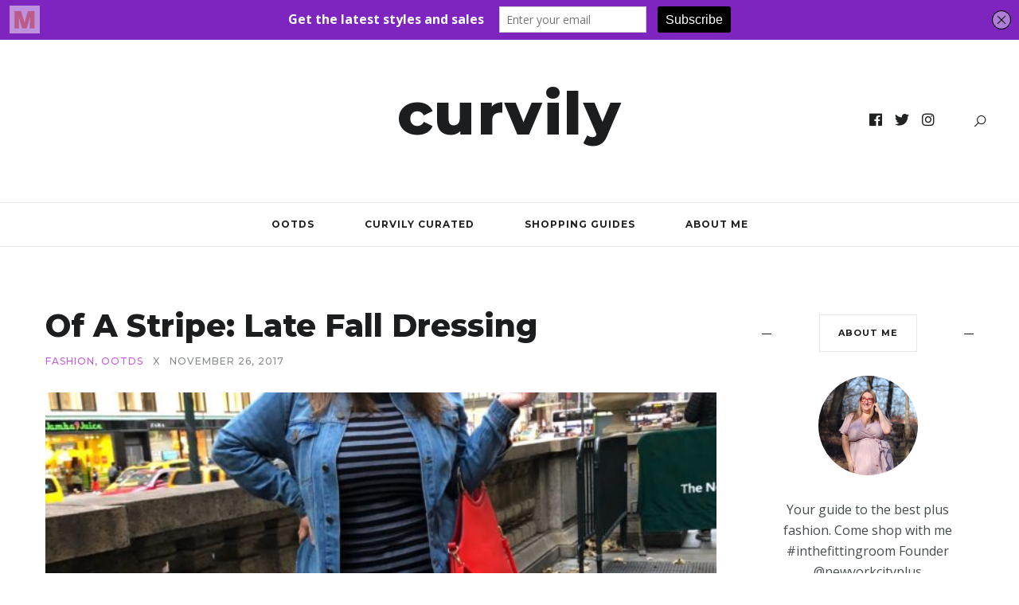

--- FILE ---
content_type: text/html; charset=UTF-8
request_url: https://curvilyfashion.com/2017/11/26/of-a-stripe-late-fall-dressing/
body_size: 15492
content:
<!DOCTYPE html>
<html lang="en-US">
<head>
	<meta charset="UTF-8">
	<meta name="description" content="Usually, Thanksgiving in NYC heralds the coming of frigid temperatures, and means it is officially heavy coat season.   Global warming apparently has different plans for us this year.  The wider implications of warm days in late November are a bit terrifying, but I have to admit it I liked the chance to wear &#8220;bare legs&#8221;"><meta property="og:url" content="https://curvilyfashion.com/2017/11/26/of-a-stripe-late-fall-dressing/"/><meta property="og:type" content="article"/><meta property="og:title" content="Of a Stripe: Late Fall Dressing"/><meta property="og:description" content="Usually, Thanksgiving in NYC heralds the coming of frigid temperatures, and means it is officially heavy coat season.   Global warming apparently has different plans for us this year.  The wider implications of warm days in late November are a bit terrifying, but I have to admit it I liked the chance to wear &#8220;bare legs&#8221;"/><meta property="og:image" content="https://curvilyfashion.com/wp-content/uploads/2017/11/BIRU-WP-20171125T160819GMT-0500-640x380.jpg"/><meta property="og:site_name" content="Of a Stripe: Late Fall Dressing" /><meta name="twitter:description" content="Usually, Thanksgiving in NYC heralds the coming of frigid temperatures, and means it is officially heavy coat season.   Global warming apparently has different plans for us this year.  The wider implications of warm days in late November are a bit terrifying, but I have to admit it I liked the chance to wear &#8220;bare legs&#8221;" /><meta name="twitter:title" content="Of a Stripe: Late Fall Dressing" /><meta name="twitter:card" content="summary"><meta name="twitter:image" content="https://curvilyfashion.com/wp-content/uploads/2017/11/BIRU-WP-20171125T160819GMT-0500-640x380.jpg" /><meta name="viewport" content="width=device-width, initial-scale=1.0, maximum-scale=1.0">	<link rel="profile" href="http://gmpg.org/xfn/11">
	<link rel="pingback" href="https://curvilyfashion.com/xmlrpc.php">
		  	<link rel="shortcut icon" href="https://curvilyfashion.com/wp-content/themes/brookside/favicon.ico">
		<link rel="apple-touch-icon" href="https://curvilyfashion.com/wp-content/themes/brookside/favicon.ico">
		<title>Of a Stripe: Late Fall Dressing &#8211; Curvily</title>
<meta name='robots' content='max-image-preview:large' />
<link rel='dns-prefetch' href='//fonts.googleapis.com' />
<link rel="alternate" type="application/rss+xml" title="Curvily &raquo; Feed" href="https://curvilyfashion.com/feed/" />
<link rel="alternate" title="oEmbed (JSON)" type="application/json+oembed" href="https://curvilyfashion.com/wp-json/oembed/1.0/embed?url=https%3A%2F%2Fcurvilyfashion.com%2F2017%2F11%2F26%2Fof-a-stripe-late-fall-dressing%2F" />
<link rel="alternate" title="oEmbed (XML)" type="text/xml+oembed" href="https://curvilyfashion.com/wp-json/oembed/1.0/embed?url=https%3A%2F%2Fcurvilyfashion.com%2F2017%2F11%2F26%2Fof-a-stripe-late-fall-dressing%2F&#038;format=xml" />
<link rel="alternate" type="application/rss+xml" title="Curvily &raquo; Stories Feed" href="https://curvilyfashion.com/web-stories/feed/"><style id='wp-img-auto-sizes-contain-inline-css' type='text/css'>
img:is([sizes=auto i],[sizes^="auto," i]){contain-intrinsic-size:3000px 1500px}
/*# sourceURL=wp-img-auto-sizes-contain-inline-css */
</style>
<link rel='stylesheet' id='font-awesome-css' href='https://curvilyfashion.com/wp-content/themes/brookside/framework/fonts/font-awesome/css/all.min.css?ver=5.8.1' type='text/css' media='all' />
<link rel='stylesheet' id='line-awesome-css' href='https://curvilyfashion.com/wp-content/themes/brookside/framework/fonts/line-awesome/css/line-awesome.min.css?ver=1.0' type='text/css' media='all' />
<link rel='stylesheet' id='dlmenu-css' href='https://curvilyfashion.com/wp-content/themes/brookside/css/dlmenu.css?ver=1.0' type='text/css' media='all' />
<link rel='stylesheet' id='brookside-basic-css' href='https://curvilyfashion.com/wp-content/themes/brookside/css/basic.css?ver=1.0' type='text/css' media='all' />
<link rel='stylesheet' id='brookside-skeleton-css' href='https://curvilyfashion.com/wp-content/themes/brookside/css/grid.css?ver=1' type='text/css' media='all' />
<link rel='stylesheet' id='image-lightbox-css' href='https://curvilyfashion.com/wp-content/themes/brookside/css/imageLightbox.min.css?ver=1.0' type='text/css' media='all' />
<link rel='stylesheet' id='brookside-stylesheet-css' href='https://curvilyfashion.com/wp-content/themes/brookside/style.css?ver=1.0' type='text/css' media='all' />
<style id='brookside-stylesheet-inline-css' type='text/css'>
body {font-family:'Open Sans'; font-size:16px; line-height:26px; color:#444b4d;}body {padding-top:0px; padding-right:0px; padding-bottom:0px; padding-left:0px;}#content .has-regular-font-size {font-size:16px;} a {color:#c45ddd;}a:hover,.meta-categories a:hover {color:#1c1d1f;}#header {border-bottom-width:1px !important;}#header .logo img {width:185px;}#header.header4.header-scrolled .logo img,#header.header5.header-scrolled .logo img {width:92.5px;}#header .logo .logo_text,#hidden-area-widgets .logo .logo_text {font-size:75px; letter-spacing:1.5px; ;}#header.header4.header-scrolled .logo .logo_text,#header.header5.header-scrolled .logo .logo_text,#header.header-custom.header-scrolled .logo .logo_text{font-size:18px;}#mobile-header .logo img {width:90px;}#mobile-header .logo .logo_text {font-size:18px;}#navigation .menu li a,#mobile-header .dl-menuwrapper li a,#navigation-block #wp-megamenu-main_navigation>.wpmm-nav-wrap ul.wp-megamenu>li>a,#navigation-block #wp-megamenu-main_navigation>.wpmm-nav-wrap ul.wp-megamenu>li ul.wp-megamenu-sub-menu .wpmm-tab-btns li a {font-size:12px; font-weight:700; font-family:'Montserrat'; text-transform:uppercase;} .menu > li > a {padding-right:22px; padding-left:20px;}input[type="submit"],.button,button[type="submit"],#content .tnp-subscription input.tnp-submit,#content .woocommerce #respond input#submit,#content .wp-block-button .wp-block-button__link {font-family:'Montserrat'; font-size:12px; background-color:#c45ddd; border-color:transparent; color:#ffffff; font-weight:500; border-radius:0px; letter-spacing:1px; padding:19px 41px}#footer-widgets .widget_brooksidesubscribe .newsletter-submit button {background-color:#c45ddd; color:#ffffff;}#content .woocommerce div.product .woocommerce-tabs ul.tabs li a,#content .woocommerce .quantity .qty,#content .woocommerce .quantity .qty-button,.pagination_post .prev-link,.pagination_post .next-link {font-family:'Montserrat';} .post-slider-item .post-more .post-more-link,.sharebox.sharebox-sticky .share-text {font-family:'Montserrat'; font-size:11px;} .loadmore.button {background-color:#141516; border-color:#141516; color:#fff;}#footer-copy-block {font-size:15px; font-family:'Montserrat'; color:#201f22;}#footer #footer-bottom .social-icons li a {background-color:#abacae;}#footer .special-bg {background-color:#1d1f20; display:none; }#footer {padding-top:45px; padding-bottom:75px;}#footer {background-color:#fff;} .title:after {display:none !important;} .post .title.hr-sep {margin-bottom:0!important;} .title h1,.title h2,.title h3 {font-family:'Montserrat'; color:#1c1d1f; font-weight:800; font-size:39px; text-transform:capitalize; letter-spacing:0px;}#content .woocommerce .woocommerce-loop-product__title {font-family:'Montserrat'; color:#1c1d1f; font-weight:800; text-transform:capitalize; letter-spacing:0px;} .author-title h2 {font-family:'Montserrat'; text-transform:capitalize; letter-spacing:0px;}#navigation-block #wp-megamenu-main_navigation>.wpmm-nav-wrap ul.wp-megamenu h4.grid-post-title a,#navigation-block #wp-megamenu-main_navigation>.wpmm-nav-wrap ul.wp-megamenu h4.grid-post-title,.archive .title.archive-title span {font-family:'Montserrat' !important;} .logo {font-family:'Montserrat'; font-weight:800; text-transform:lowercase;} .footer-logo {font-family:'Montserrat'; font-size:18px; font-weight:400; text-transform:uppercase; color:#151516;}blockquote,.woocommerce #reviews #comments ol.commentlist li .comment-text p.meta {font-family:'Montserrat';}h1,h2,h3,h4,h5,.has-drop-cap:first-letter {font-family:'Montserrat'; color:#1c1d1f; font-weight:800; letter-spacing:0px;}#pagination .current,.pagination-view-all {font-family:'Montserrat';} .post-slider-item .post-more.style_5 h3,.post-slider-item .post-more h3 {font-family:'Montserrat'; font-weight:500; text-transform:uppercase; letter-spacing:1.5px;}p.title-font {font-family:'Montserrat';}#content .woocommerce ul.products li.product .price,#content .woocommerce table.shop_table .product-subtotal span,#content .woocommerce table.shop_table .product-name a,.woocommerce table.shop_table tbody th {font-family:'Montserrat'; color:#1c1d1f;} .social-icons.big_icon_text li span {font-family:'Montserrat';} .woocommerce .products div.product p.price,.woocommerce .products div.product span.price {color:#c45ddd !important;} .woocommerce div.product p.price,.woocommerce div.product span.price {font-family:'Montserrat' !important;} .title h2 a:hover,.title h3 a:hover,.related-item-title a:hover,.latest-blog-item-description a.title:hover,.post-slider-item .post-more.style_5 h3 a:hover {color:#c45ddd;} .meta-categories {font-size:12px; font-family:'Montserrat'; text-transform:uppercase; letter-spacing:1px; color:#c45ddd; font-weight:500;} .post.style_6 .post-more a {font-size:12px; font-family:'Montserrat'; text-transform:uppercase; letter-spacing:1px;} .post.post-featured-style4.post-item-1 .post-img-block .meta-over-img .title .meta-categories {color:#c45ddd;} .meta-info .meta-date {font-size:12px; font-family:'Montserrat'; text-transform:uppercase; letter-spacing:1px; font-weight:500;} .meta-categories a:hover {color:#cccccc;} .post-meta.footer-meta > div {font-size:11px; font-family:'Montserrat'; text-transform:uppercase; color:#888c8e;} .herosection_text {font-family:'Dancing Script';} .wpb_widgetised_column .widget h3.title,.widget-title,#related-posts h2,#comments #reply-title,#comments-title,.write-comment h3 {font-size:11px;font-weight:700; font-family:'Montserrat'; color:#1c1d1f; text-transform:uppercase; letter-spacing:1px;}#related-posts h2,#comments #reply-title,#comments-title,.write-comment h3 {font-weight:700; font-family:'Montserrat'; color:#1c1d1f; text-transform:uppercase; letter-spacing:1px;} .comment .author-title,.widget_categories ul li,.widget_pages ul li {font-family:'Montserrat'; color:#1c1d1f;} .meta-date,#latest-list-posts .post .post-meta .categories,#latest-posts .post .post-meta .categories,.meta-read,.related-meta-date,.label-date,.post-meta .post-more a span,.post-more a.post-more-button span,.tp-caption.slider-posts-desc .slider-post-meta,.slider-posts-desc .slider-post-meta,.author .comment-reply a,.author .comment-reply span,.pagination_post > a,.pagination_post > span,body.single-post .post .post-meta .meta > div {font-size:12px; font-family:'Montserrat'; text-transform:uppercase; letter-spacing:1px;} .meta-date,#navigation-block #wp-megamenu-main_navigation>.wpmm-nav-wrap ul.wp-megamenu .meta-date {color:#888c8e;} .widget .latest-blog-list .post-meta-recent span,.prev-post-title span,.next-post-title span,.post-meta-tags .meta-tags a {font-family:'Montserrat';} .widget .latest-blog-list .meta-categories a:hover,.post-meta .meta-tags a:hover,.author .comment-reply a:hover,.pie-top-button,#header .social-icons li a:hover,#mobile-nav .social-icons li a:hover,.widget_categories ul li a:hover,#latest-list-posts .post .post-meta .categories a:hover,input[type="checkbox"]:not(:checked) + label:after,input[type="checkbox"]:checked + label:after,.category-block:hover .category-block-inner .link-icon,.author .comment-reply a,#content .woocommerce .product .price ins,#content .woocommerce table.shop_table .product-remove .remove:hover,.subscribe-popup h5.subtitle {color:#c45ddd;}#content .woocommerce-message .button,.block-title,.list-style2 li:before,.number-list li:before,.widget_brooksidesubscribe .newsletter-submit button,.widget_instagram h4 a,.author-description .social-icons li a,.post.style_6 .post-more a:hover,.pagination-view-all a:hover,.pagination-view-all:hover,ul#nav-mobile li > a:hover,#navigation .menu li > a:hover,#navigation .menu li ul li a:hover,#navigation-block .wp-megamenu li a:hover,#navigation-block #wp-megamenu-main_navigation>.wpmm-nav-wrap ul.wp-megamenu>li ul.wp-megamenu-sub-menu li:hover>a,.header-dark.header-transparent ul#nav-mobile li > a:hover,.header-dark.header-transparent #navigation .menu li > a:hover,.header-dark.header-transparent #navigation .menu li ul li a:hover,.header-dark.header-transparent #navigation-block .wp-megamenu li a:hover,.header-dark.header-transparent #navigation-block #wp-megamenu-main_navigation>.wpmm-nav-wrap ul.wp-megamenu>li ul.wp-megamenu-sub-menu li:hover>a,#navigation-block ul.wp-megamenu li ul.wp-megamenu-sub-menu .wpmm-vertical-tabs-nav ul li.active:hover,#navigation-block ul.wp-megamenu li ul.wp-megamenu-sub-menu .wpmm-vertical-tabs-nav ul li.active:hover a,.header-dark.header-transparent #navigation-block ul.wp-megamenu li ul.wp-megamenu-sub-menu .wpmm-vertical-tabs-nav ul li.active:hover,.header-dark.header-transparent #navigation-block ul.wp-megamenu li ul.wp-megamenu-sub-menu .wpmm-vertical-tabs-nav ul li.active:hover a,blockquote::before,.wp-block-quote::before,#pagination span.next,#pagination span.previous,.post-meta-tags .meta-tags a,.owl-post-slider .owl-nav div,#pagination .current {color:#c45ddd !important;} .social-icons.big_icon_text li a:hover,.sharebox.sharebox-sticky ul li a:hover,.list-style1 li:before,.post-slider-item:hover .post-more.style_4 .post-more-inner,#pagination a.next:hover,#pagination a.previous:hover,.subscribe-block .newsletter-submit .button-subscribe:hover {background-color:#c45ddd;} .instagram-item:hover img,input[type="text"]:focus,input[type="password"]:focus,input[type="email"]:focus,input[type="url"]:focus,input[type="tel"]:focus,input[type="number"]:focus,textarea:focus,.single-post .post.featured .title .meta-date .meta-categories a,.wp-block-pullquote blockquote,#content .wp-block-pullquote blockquote,#content blockquote.style2,#navigation .menu li ul li a:hover:before,#navigation .menu li ul .current-menu-item > a:before,#navigation .menu li ul .current-menu-ancestor > a:before,.wp-megamenu-wrap .wp-megamenu li .wp-megamenu-sub-menu li > a:hover:before,.wp-megamenu-wrap .wp-megamenu li .wp-megamenu-sub-menu li.current-menu-item > a:before,.wp-megamenu-wrap .wp-megamenu li .wp-megamenu-sub-menu li.current-menu-ancestor > a:before,#navigation-block #wp-megamenu-main_navigation>.wpmm-nav-wrap ul.wp-megamenu>li ul.wp-megamenu-sub-menu .wpmm-tab-btns li.active a:before,blockquote.is-style-style2 {border-color:#c45ddd;} .category-block:hover .category-block-inner::before {border-top-color:#c45ddd; border-right-color:#c45ddd;} .category-block:hover .category-block-inner::after {border-bottom-color:#c45ddd; border-left-color:#c45ddd;}#sidebar .widget.widget_socials .social-icons li a:before,.pie,#footer .social-icons li a:before,.sk-folding-cube .sk-cube:before,#back-to-top a:hover,input[type="radio"]:checked + label:after,input[type="radio"]:not(:checked) + label:after,.pagination_post > span,.pagination_post > a:hover,.woocommerce nav.woocommerce-pagination ul li a:focus,.woocommerce nav.woocommerce-pagination ul li a:hover,.woocommerce nav.woocommerce-pagination ul li span.current {background-color:#c45ddd !important;}
/*# sourceURL=brookside-stylesheet-inline-css */
</style>
<link rel='stylesheet' id='owl-carousel-css' href='https://curvilyfashion.com/wp-content/themes/brookside/css/owl.carousel.css?ver=2.0.0' type='text/css' media='all' />
<link rel='stylesheet' id='brookside-responsive-css' href='https://curvilyfashion.com/wp-content/themes/brookside/css/responsive.css?ver=1.0' type='text/css' media='all' />
<link rel='stylesheet' id='sbi_styles-css' href='https://curvilyfashion.com/wp-content/plugins/instagram-feed/css/sbi-styles.min.css?ver=6.10.0' type='text/css' media='all' />
<style id='wp-emoji-styles-inline-css' type='text/css'>

	img.wp-smiley, img.emoji {
		display: inline !important;
		border: none !important;
		box-shadow: none !important;
		height: 1em !important;
		width: 1em !important;
		margin: 0 0.07em !important;
		vertical-align: -0.1em !important;
		background: none !important;
		padding: 0 !important;
	}
/*# sourceURL=wp-emoji-styles-inline-css */
</style>
<style id='wp-block-library-inline-css' type='text/css'>
:root{--wp-block-synced-color:#7a00df;--wp-block-synced-color--rgb:122,0,223;--wp-bound-block-color:var(--wp-block-synced-color);--wp-editor-canvas-background:#ddd;--wp-admin-theme-color:#007cba;--wp-admin-theme-color--rgb:0,124,186;--wp-admin-theme-color-darker-10:#006ba1;--wp-admin-theme-color-darker-10--rgb:0,107,160.5;--wp-admin-theme-color-darker-20:#005a87;--wp-admin-theme-color-darker-20--rgb:0,90,135;--wp-admin-border-width-focus:2px}@media (min-resolution:192dpi){:root{--wp-admin-border-width-focus:1.5px}}.wp-element-button{cursor:pointer}:root .has-very-light-gray-background-color{background-color:#eee}:root .has-very-dark-gray-background-color{background-color:#313131}:root .has-very-light-gray-color{color:#eee}:root .has-very-dark-gray-color{color:#313131}:root .has-vivid-green-cyan-to-vivid-cyan-blue-gradient-background{background:linear-gradient(135deg,#00d084,#0693e3)}:root .has-purple-crush-gradient-background{background:linear-gradient(135deg,#34e2e4,#4721fb 50%,#ab1dfe)}:root .has-hazy-dawn-gradient-background{background:linear-gradient(135deg,#faaca8,#dad0ec)}:root .has-subdued-olive-gradient-background{background:linear-gradient(135deg,#fafae1,#67a671)}:root .has-atomic-cream-gradient-background{background:linear-gradient(135deg,#fdd79a,#004a59)}:root .has-nightshade-gradient-background{background:linear-gradient(135deg,#330968,#31cdcf)}:root .has-midnight-gradient-background{background:linear-gradient(135deg,#020381,#2874fc)}:root{--wp--preset--font-size--normal:16px;--wp--preset--font-size--huge:42px}.has-regular-font-size{font-size:1em}.has-larger-font-size{font-size:2.625em}.has-normal-font-size{font-size:var(--wp--preset--font-size--normal)}.has-huge-font-size{font-size:var(--wp--preset--font-size--huge)}.has-text-align-center{text-align:center}.has-text-align-left{text-align:left}.has-text-align-right{text-align:right}.has-fit-text{white-space:nowrap!important}#end-resizable-editor-section{display:none}.aligncenter{clear:both}.items-justified-left{justify-content:flex-start}.items-justified-center{justify-content:center}.items-justified-right{justify-content:flex-end}.items-justified-space-between{justify-content:space-between}.screen-reader-text{border:0;clip-path:inset(50%);height:1px;margin:-1px;overflow:hidden;padding:0;position:absolute;width:1px;word-wrap:normal!important}.screen-reader-text:focus{background-color:#ddd;clip-path:none;color:#444;display:block;font-size:1em;height:auto;left:5px;line-height:normal;padding:15px 23px 14px;text-decoration:none;top:5px;width:auto;z-index:100000}html :where(.has-border-color){border-style:solid}html :where([style*=border-top-color]){border-top-style:solid}html :where([style*=border-right-color]){border-right-style:solid}html :where([style*=border-bottom-color]){border-bottom-style:solid}html :where([style*=border-left-color]){border-left-style:solid}html :where([style*=border-width]){border-style:solid}html :where([style*=border-top-width]){border-top-style:solid}html :where([style*=border-right-width]){border-right-style:solid}html :where([style*=border-bottom-width]){border-bottom-style:solid}html :where([style*=border-left-width]){border-left-style:solid}html :where(img[class*=wp-image-]){height:auto;max-width:100%}:where(figure){margin:0 0 1em}html :where(.is-position-sticky){--wp-admin--admin-bar--position-offset:var(--wp-admin--admin-bar--height,0px)}@media screen and (max-width:600px){html :where(.is-position-sticky){--wp-admin--admin-bar--position-offset:0px}}

/*# sourceURL=wp-block-library-inline-css */
</style><style id='global-styles-inline-css' type='text/css'>
:root{--wp--preset--aspect-ratio--square: 1;--wp--preset--aspect-ratio--4-3: 4/3;--wp--preset--aspect-ratio--3-4: 3/4;--wp--preset--aspect-ratio--3-2: 3/2;--wp--preset--aspect-ratio--2-3: 2/3;--wp--preset--aspect-ratio--16-9: 16/9;--wp--preset--aspect-ratio--9-16: 9/16;--wp--preset--color--black: #000000;--wp--preset--color--cyan-bluish-gray: #abb8c3;--wp--preset--color--white: #ffffff;--wp--preset--color--pale-pink: #f78da7;--wp--preset--color--vivid-red: #cf2e2e;--wp--preset--color--luminous-vivid-orange: #ff6900;--wp--preset--color--luminous-vivid-amber: #fcb900;--wp--preset--color--light-green-cyan: #7bdcb5;--wp--preset--color--vivid-green-cyan: #00d084;--wp--preset--color--pale-cyan-blue: #8ed1fc;--wp--preset--color--vivid-cyan-blue: #0693e3;--wp--preset--color--vivid-purple: #9b51e0;--wp--preset--gradient--vivid-cyan-blue-to-vivid-purple: linear-gradient(135deg,rgb(6,147,227) 0%,rgb(155,81,224) 100%);--wp--preset--gradient--light-green-cyan-to-vivid-green-cyan: linear-gradient(135deg,rgb(122,220,180) 0%,rgb(0,208,130) 100%);--wp--preset--gradient--luminous-vivid-amber-to-luminous-vivid-orange: linear-gradient(135deg,rgb(252,185,0) 0%,rgb(255,105,0) 100%);--wp--preset--gradient--luminous-vivid-orange-to-vivid-red: linear-gradient(135deg,rgb(255,105,0) 0%,rgb(207,46,46) 100%);--wp--preset--gradient--very-light-gray-to-cyan-bluish-gray: linear-gradient(135deg,rgb(238,238,238) 0%,rgb(169,184,195) 100%);--wp--preset--gradient--cool-to-warm-spectrum: linear-gradient(135deg,rgb(74,234,220) 0%,rgb(151,120,209) 20%,rgb(207,42,186) 40%,rgb(238,44,130) 60%,rgb(251,105,98) 80%,rgb(254,248,76) 100%);--wp--preset--gradient--blush-light-purple: linear-gradient(135deg,rgb(255,206,236) 0%,rgb(152,150,240) 100%);--wp--preset--gradient--blush-bordeaux: linear-gradient(135deg,rgb(254,205,165) 0%,rgb(254,45,45) 50%,rgb(107,0,62) 100%);--wp--preset--gradient--luminous-dusk: linear-gradient(135deg,rgb(255,203,112) 0%,rgb(199,81,192) 50%,rgb(65,88,208) 100%);--wp--preset--gradient--pale-ocean: linear-gradient(135deg,rgb(255,245,203) 0%,rgb(182,227,212) 50%,rgb(51,167,181) 100%);--wp--preset--gradient--electric-grass: linear-gradient(135deg,rgb(202,248,128) 0%,rgb(113,206,126) 100%);--wp--preset--gradient--midnight: linear-gradient(135deg,rgb(2,3,129) 0%,rgb(40,116,252) 100%);--wp--preset--font-size--small: 13px;--wp--preset--font-size--medium: 20px;--wp--preset--font-size--large: 36px;--wp--preset--font-size--x-large: 42px;--wp--preset--spacing--20: 0.44rem;--wp--preset--spacing--30: 0.67rem;--wp--preset--spacing--40: 1rem;--wp--preset--spacing--50: 1.5rem;--wp--preset--spacing--60: 2.25rem;--wp--preset--spacing--70: 3.38rem;--wp--preset--spacing--80: 5.06rem;--wp--preset--shadow--natural: 6px 6px 9px rgba(0, 0, 0, 0.2);--wp--preset--shadow--deep: 12px 12px 50px rgba(0, 0, 0, 0.4);--wp--preset--shadow--sharp: 6px 6px 0px rgba(0, 0, 0, 0.2);--wp--preset--shadow--outlined: 6px 6px 0px -3px rgb(255, 255, 255), 6px 6px rgb(0, 0, 0);--wp--preset--shadow--crisp: 6px 6px 0px rgb(0, 0, 0);}:where(.is-layout-flex){gap: 0.5em;}:where(.is-layout-grid){gap: 0.5em;}body .is-layout-flex{display: flex;}.is-layout-flex{flex-wrap: wrap;align-items: center;}.is-layout-flex > :is(*, div){margin: 0;}body .is-layout-grid{display: grid;}.is-layout-grid > :is(*, div){margin: 0;}:where(.wp-block-columns.is-layout-flex){gap: 2em;}:where(.wp-block-columns.is-layout-grid){gap: 2em;}:where(.wp-block-post-template.is-layout-flex){gap: 1.25em;}:where(.wp-block-post-template.is-layout-grid){gap: 1.25em;}.has-black-color{color: var(--wp--preset--color--black) !important;}.has-cyan-bluish-gray-color{color: var(--wp--preset--color--cyan-bluish-gray) !important;}.has-white-color{color: var(--wp--preset--color--white) !important;}.has-pale-pink-color{color: var(--wp--preset--color--pale-pink) !important;}.has-vivid-red-color{color: var(--wp--preset--color--vivid-red) !important;}.has-luminous-vivid-orange-color{color: var(--wp--preset--color--luminous-vivid-orange) !important;}.has-luminous-vivid-amber-color{color: var(--wp--preset--color--luminous-vivid-amber) !important;}.has-light-green-cyan-color{color: var(--wp--preset--color--light-green-cyan) !important;}.has-vivid-green-cyan-color{color: var(--wp--preset--color--vivid-green-cyan) !important;}.has-pale-cyan-blue-color{color: var(--wp--preset--color--pale-cyan-blue) !important;}.has-vivid-cyan-blue-color{color: var(--wp--preset--color--vivid-cyan-blue) !important;}.has-vivid-purple-color{color: var(--wp--preset--color--vivid-purple) !important;}.has-black-background-color{background-color: var(--wp--preset--color--black) !important;}.has-cyan-bluish-gray-background-color{background-color: var(--wp--preset--color--cyan-bluish-gray) !important;}.has-white-background-color{background-color: var(--wp--preset--color--white) !important;}.has-pale-pink-background-color{background-color: var(--wp--preset--color--pale-pink) !important;}.has-vivid-red-background-color{background-color: var(--wp--preset--color--vivid-red) !important;}.has-luminous-vivid-orange-background-color{background-color: var(--wp--preset--color--luminous-vivid-orange) !important;}.has-luminous-vivid-amber-background-color{background-color: var(--wp--preset--color--luminous-vivid-amber) !important;}.has-light-green-cyan-background-color{background-color: var(--wp--preset--color--light-green-cyan) !important;}.has-vivid-green-cyan-background-color{background-color: var(--wp--preset--color--vivid-green-cyan) !important;}.has-pale-cyan-blue-background-color{background-color: var(--wp--preset--color--pale-cyan-blue) !important;}.has-vivid-cyan-blue-background-color{background-color: var(--wp--preset--color--vivid-cyan-blue) !important;}.has-vivid-purple-background-color{background-color: var(--wp--preset--color--vivid-purple) !important;}.has-black-border-color{border-color: var(--wp--preset--color--black) !important;}.has-cyan-bluish-gray-border-color{border-color: var(--wp--preset--color--cyan-bluish-gray) !important;}.has-white-border-color{border-color: var(--wp--preset--color--white) !important;}.has-pale-pink-border-color{border-color: var(--wp--preset--color--pale-pink) !important;}.has-vivid-red-border-color{border-color: var(--wp--preset--color--vivid-red) !important;}.has-luminous-vivid-orange-border-color{border-color: var(--wp--preset--color--luminous-vivid-orange) !important;}.has-luminous-vivid-amber-border-color{border-color: var(--wp--preset--color--luminous-vivid-amber) !important;}.has-light-green-cyan-border-color{border-color: var(--wp--preset--color--light-green-cyan) !important;}.has-vivid-green-cyan-border-color{border-color: var(--wp--preset--color--vivid-green-cyan) !important;}.has-pale-cyan-blue-border-color{border-color: var(--wp--preset--color--pale-cyan-blue) !important;}.has-vivid-cyan-blue-border-color{border-color: var(--wp--preset--color--vivid-cyan-blue) !important;}.has-vivid-purple-border-color{border-color: var(--wp--preset--color--vivid-purple) !important;}.has-vivid-cyan-blue-to-vivid-purple-gradient-background{background: var(--wp--preset--gradient--vivid-cyan-blue-to-vivid-purple) !important;}.has-light-green-cyan-to-vivid-green-cyan-gradient-background{background: var(--wp--preset--gradient--light-green-cyan-to-vivid-green-cyan) !important;}.has-luminous-vivid-amber-to-luminous-vivid-orange-gradient-background{background: var(--wp--preset--gradient--luminous-vivid-amber-to-luminous-vivid-orange) !important;}.has-luminous-vivid-orange-to-vivid-red-gradient-background{background: var(--wp--preset--gradient--luminous-vivid-orange-to-vivid-red) !important;}.has-very-light-gray-to-cyan-bluish-gray-gradient-background{background: var(--wp--preset--gradient--very-light-gray-to-cyan-bluish-gray) !important;}.has-cool-to-warm-spectrum-gradient-background{background: var(--wp--preset--gradient--cool-to-warm-spectrum) !important;}.has-blush-light-purple-gradient-background{background: var(--wp--preset--gradient--blush-light-purple) !important;}.has-blush-bordeaux-gradient-background{background: var(--wp--preset--gradient--blush-bordeaux) !important;}.has-luminous-dusk-gradient-background{background: var(--wp--preset--gradient--luminous-dusk) !important;}.has-pale-ocean-gradient-background{background: var(--wp--preset--gradient--pale-ocean) !important;}.has-electric-grass-gradient-background{background: var(--wp--preset--gradient--electric-grass) !important;}.has-midnight-gradient-background{background: var(--wp--preset--gradient--midnight) !important;}.has-small-font-size{font-size: var(--wp--preset--font-size--small) !important;}.has-medium-font-size{font-size: var(--wp--preset--font-size--medium) !important;}.has-large-font-size{font-size: var(--wp--preset--font-size--large) !important;}.has-x-large-font-size{font-size: var(--wp--preset--font-size--x-large) !important;}
/*# sourceURL=global-styles-inline-css */
</style>

<style id='classic-theme-styles-inline-css' type='text/css'>
/*! This file is auto-generated */
.wp-block-button__link{color:#fff;background-color:#32373c;border-radius:9999px;box-shadow:none;text-decoration:none;padding:calc(.667em + 2px) calc(1.333em + 2px);font-size:1.125em}.wp-block-file__button{background:#32373c;color:#fff;text-decoration:none}
/*# sourceURL=/wp-includes/css/classic-themes.min.css */
</style>
<link rel='stylesheet' id='contact-form-7-css' href='https://curvilyfashion.com/wp-content/plugins/contact-form-7/includes/css/styles.css?ver=6.1.4' type='text/css' media='all' />
<link rel='stylesheet' id='sfmsb-style-css' href='https://curvilyfashion.com/wp-content/plugins/simple-follow-me-social-buttons-widget/assets/css/style.css?ver=3.3.3' type='text/css' media='all' />
<link rel='stylesheet' id='sfmsb-icons-css' href='https://curvilyfashion.com/wp-content/plugins/simple-follow-me-social-buttons-widget/assets/css/icons.css?ver=3.3.3' type='text/css' media='all' />
<link rel='stylesheet' id='dashicons-css' href='https://curvilyfashion.com/wp-includes/css/dashicons.min.css?ver=6.9' type='text/css' media='all' />
<link rel='stylesheet' id='wpmm_fontawesome_css-css' href='https://curvilyfashion.com/wp-content/plugins/wp-megamenu/assets/font-awesome-4.7.0/css/font-awesome.min.css?ver=4.7.0' type='text/css' media='all' />
<link rel='stylesheet' id='wpmm_icofont_css-css' href='https://curvilyfashion.com/wp-content/plugins/wp-megamenu/assets/icofont/icofont.min.css?ver=1.0.1' type='text/css' media='all' />
<link rel='stylesheet' id='wpmm_css-css' href='https://curvilyfashion.com/wp-content/plugins/wp-megamenu/assets/css/wpmm.css?ver=1.4.2' type='text/css' media='all' />
<link rel='stylesheet' id='wp_megamenu_generated_css-css' href='https://curvilyfashion.com/wp-content/uploads/wp-megamenu/wp-megamenu.css?ver=1.4.2' type='text/css' media='all' />
<link rel='stylesheet' id='featuresbox_css-css' href='https://curvilyfashion.com/wp-content/plugins/wp-megamenu/addons/wpmm-featuresbox/wpmm-featuresbox.css?ver=1' type='text/css' media='all' />
<link rel='stylesheet' id='postgrid_css-css' href='https://curvilyfashion.com/wp-content/plugins/wp-megamenu/addons/wpmm-gridpost/wpmm-gridpost.css?ver=1' type='text/css' media='all' />
<link rel='stylesheet' id='google-fonts-brookside-css' href='//fonts.googleapis.com/css?family=Montserrat:100,100italic,200,200italic,300,300italic,400,400italic,500,500italic,600,600italic,700,700italic,800,800italic,900,900italic|Open+Sans:100,100italic,200,200italic,300,300italic,400,400italic,500,500italic,600,600italic,700,700italic,800,800italic,900,900italic|Dancing+Script:100,100italic,200,200italic,300,300italic,400,400italic,500,500italic,600,600italic,700,700italic,800,800italic,900,900italic' type='text/css' media='all' />
<link rel='stylesheet' id='simple-social-icons-font-css' href='https://curvilyfashion.com/wp-content/plugins/simple-social-icons/css/style.css?ver=4.0.0' type='text/css' media='all' />
<link rel='stylesheet' id='child-stylesheet-css' href='https://curvilyfashion.com/wp-content/themes/brookside-child/style.css?ver=1.0' type='text/css' media='all' />
<style id='kadence-blocks-global-variables-inline-css' type='text/css'>
:root {--global-kb-font-size-sm:clamp(0.8rem, 0.73rem + 0.217vw, 0.9rem);--global-kb-font-size-md:clamp(1.1rem, 0.995rem + 0.326vw, 1.25rem);--global-kb-font-size-lg:clamp(1.75rem, 1.576rem + 0.543vw, 2rem);--global-kb-font-size-xl:clamp(2.25rem, 1.728rem + 1.63vw, 3rem);--global-kb-font-size-xxl:clamp(2.5rem, 1.456rem + 3.26vw, 4rem);--global-kb-font-size-xxxl:clamp(2.75rem, 0.489rem + 7.065vw, 6rem);}:root {--global-palette1: #3182CE;--global-palette2: #2B6CB0;--global-palette3: #1A202C;--global-palette4: #2D3748;--global-palette5: #4A5568;--global-palette6: #718096;--global-palette7: #EDF2F7;--global-palette8: #F7FAFC;--global-palette9: #ffffff;}
/*# sourceURL=kadence-blocks-global-variables-inline-css */
</style>
<link rel='stylesheet' id='montserrat-css' href='//fonts.googleapis.com/css?family=Montserrat%3A100%2C100italic%2C200%2C200italic%2C300%2C300italic%2Cregular%2Citalic%2C500%2C500italic%2C600%2C600italic%2C700%2C700italic%2C800%2C800italic%2C900%2C900italic&#038;ver=1.4.2' type='text/css' media='all' />
<link rel='stylesheet' id='open-sans-css' href='https://fonts.googleapis.com/css?family=Open+Sans%3A300italic%2C400italic%2C600italic%2C300%2C400%2C600&#038;subset=latin%2Clatin-ext&#038;display=fallback&#038;ver=6.9' type='text/css' media='all' />
<link rel='stylesheet' id='poppins-css' href='//fonts.googleapis.com/css?family=Poppins%3A100%2C100italic%2C200%2C200italic%2C300%2C300italic%2Cregular%2Citalic%2C500%2C500italic%2C600%2C600italic%2C700%2C700italic%2C800%2C800italic%2C900%2C900italic&#038;ver=1.4.2' type='text/css' media='all' />
<script type="text/javascript" src="https://curvilyfashion.com/wp-includes/js/jquery/jquery.min.js?ver=3.7.1" id="jquery-core-js"></script>
<script type="text/javascript" src="https://curvilyfashion.com/wp-includes/js/jquery/jquery-migrate.min.js?ver=3.4.1" id="jquery-migrate-js"></script>
<script type="text/javascript" src="https://curvilyfashion.com/wp-content/plugins/simple-follow-me-social-buttons-widget/assets/js/front-widget.js?ver=3.3.3" id="sfmsb-script-js"></script>
<script type="text/javascript" src="https://curvilyfashion.com/wp-content/plugins/wp-megamenu/addons/wpmm-featuresbox/wpmm-featuresbox.js?ver=1" id="featuresbox-style-js"></script>
<script type="text/javascript" id="postgrid-style-js-extra">
/* <![CDATA[ */
var postgrid_ajax_load = {"ajax_url":"https://curvilyfashion.com/wp-admin/admin-ajax.php","redirecturl":"https://curvilyfashion.com/"};
//# sourceURL=postgrid-style-js-extra
/* ]]> */
</script>
<script type="text/javascript" src="https://curvilyfashion.com/wp-content/plugins/wp-megamenu/addons/wpmm-gridpost/wpmm-gridpost.js?ver=1" id="postgrid-style-js"></script>
<link rel="https://api.w.org/" href="https://curvilyfashion.com/wp-json/" /><link rel="alternate" title="JSON" type="application/json" href="https://curvilyfashion.com/wp-json/wp/v2/posts/5825" /><link rel="EditURI" type="application/rsd+xml" title="RSD" href="https://curvilyfashion.com/xmlrpc.php?rsd" />
<meta name="generator" content="WordPress 6.9" />
<link rel="canonical" href="https://curvilyfashion.com/2017/11/26/of-a-stripe-late-fall-dressing/" />
<link rel='shortlink' href='https://curvilyfashion.com/?p=5825' />

<!-- Google tag (gtag.js) -->
<script async src="https://www.googletagmanager.com/gtag/js?id=UA-46789770-1"></script>
<script>
  window.dataLayer = window.dataLayer || [];
  function gtag(){dataLayer.push(arguments);}
  gtag('js', new Date());

  gtag('config', 'UA-46789770-1');
</script>



<script type='text/javascript' data-cfasync='false'>var _mmunch = {'front': false, 'page': false, 'post': false, 'category': false, 'author': false, 'search': false, 'attachment': false, 'tag': false};_mmunch['post'] = true; _mmunch['postData'] = {"ID":5825,"post_name":"of-a-stripe-late-fall-dressing","post_title":"Of a Stripe: Late Fall Dressing","post_type":"post","post_author":"1","post_status":"publish"}; _mmunch['postCategories'] = [{"term_id":2,"name":"Fashion","slug":"fashion","term_group":0,"term_taxonomy_id":2,"taxonomy":"category","description":"","parent":0,"count":543,"filter":"raw","cat_ID":2,"category_count":543,"category_description":"","cat_name":"Fashion","category_nicename":"fashion","category_parent":0},{"term_id":3,"name":"OOTDs","slug":"ootd","term_group":0,"term_taxonomy_id":3,"taxonomy":"category","description":"","parent":0,"count":307,"filter":"raw","cat_ID":3,"category_count":307,"category_description":"","cat_name":"OOTDs","category_nicename":"ootd","category_parent":0}]; _mmunch['postTags'] = [{"term_id":871,"name":"Athleisure","slug":"athleisure","term_group":0,"term_taxonomy_id":872,"taxonomy":"post_tag","description":"","parent":0,"count":9,"filter":"raw"},{"term_id":1191,"name":"Fall 2017","slug":"fall-2017","term_group":0,"term_taxonomy_id":1191,"taxonomy":"post_tag","description":"","parent":0,"count":15,"filter":"raw"},{"term_id":322,"name":"Lane Bryant","slug":"lane-bryant","term_group":0,"term_taxonomy_id":323,"taxonomy":"post_tag","description":"","parent":0,"count":64,"filter":"raw"},{"term_id":1270,"name":"Loralette","slug":"loralette","term_group":0,"term_taxonomy_id":1270,"taxonomy":"post_tag","description":"","parent":0,"count":3,"filter":"raw"},{"term_id":961,"name":"over the knee boots","slug":"over-the-knee-boots","term_group":0,"term_taxonomy_id":961,"taxonomy":"post_tag","description":"","parent":0,"count":6,"filter":"raw"},{"term_id":934,"name":"Rachel Roy","slug":"rachel-roy","term_group":0,"term_taxonomy_id":934,"taxonomy":"post_tag","description":"","parent":0,"count":11,"filter":"raw"},{"term_id":500,"name":"striped dress","slug":"striped-dress","term_group":0,"term_taxonomy_id":501,"taxonomy":"post_tag","description":"","parent":0,"count":6,"filter":"raw"},{"term_id":376,"name":"stripes","slug":"stripes","term_group":0,"term_taxonomy_id":377,"taxonomy":"post_tag","description":"","parent":0,"count":19,"filter":"raw"},{"term_id":332,"name":"wide calf boots","slug":"wide-calf-boots","term_group":0,"term_taxonomy_id":333,"taxonomy":"post_tag","description":"","parent":0,"count":9,"filter":"raw"}]; _mmunch['postAuthor'] = {"name":"Sarah","ID":1};</script><script data-cfasync="false" src="//a.mailmunch.co/app/v1/site.js" id="mailmunch-script" data-plugin="mailmunch" data-mailmunch-site-id="393981" async></script><style>.wp-megamenu-wrap &gt; ul.wp-megamenu &gt; li.wpmm_mega_menu &gt; .wpmm-strees-row-container 
                        &gt; ul.wp-megamenu-sub-menu { width: 100% !important;}.wp-megamenu &gt; li.wp-megamenu-item-2044.wpmm-item-fixed-width  &gt; ul.wp-megamenu-sub-menu { width: 100% !important;}.wpmm-nav-wrap ul.wp-megamenu&gt;li ul.wp-megamenu-sub-menu #wp-megamenu-item-2044&gt;a { }.wpmm-nav-wrap .wp-megamenu&gt;li&gt;ul.wp-megamenu-sub-menu li#wp-megamenu-item-2044&gt;a { }li#wp-megamenu-item-2044&gt; ul ul ul&gt; li { width: 100%; display: inline-block;} li#wp-megamenu-item-2044 a { }#wp-megamenu-item-2044&gt; .wp-megamenu-sub-menu { }.wp-megamenu-wrap &gt; ul.wp-megamenu &gt; li.wpmm_mega_menu &gt; .wpmm-strees-row-container 
                        &gt; ul.wp-megamenu-sub-menu { width: 100% !important;}.wp-megamenu &gt; li.wp-megamenu-item-2042.wpmm-item-fixed-width  &gt; ul.wp-megamenu-sub-menu { width: 100% !important;}.wpmm-nav-wrap ul.wp-megamenu&gt;li ul.wp-megamenu-sub-menu #wp-megamenu-item-2042&gt;a { }.wpmm-nav-wrap .wp-megamenu&gt;li&gt;ul.wp-megamenu-sub-menu li#wp-megamenu-item-2042&gt;a { }li#wp-megamenu-item-2042&gt; ul ul ul&gt; li { width: 100%; display: inline-block;} li#wp-megamenu-item-2042 a { }#wp-megamenu-item-2042&gt; .wp-megamenu-sub-menu { }.wp-megamenu-wrap &gt; ul.wp-megamenu &gt; li.wpmm_mega_menu &gt; .wpmm-strees-row-container 
                        &gt; ul.wp-megamenu-sub-menu { width: 100% !important;}.wp-megamenu &gt; li.wp-megamenu-item-2944.wpmm-item-fixed-width  &gt; ul.wp-megamenu-sub-menu { width: 100% !important;}.wpmm-nav-wrap ul.wp-megamenu&gt;li ul.wp-megamenu-sub-menu #wp-megamenu-item-2944&gt;a { }.wpmm-nav-wrap .wp-megamenu&gt;li&gt;ul.wp-megamenu-sub-menu li#wp-megamenu-item-2944&gt;a { }li#wp-megamenu-item-2944&gt; ul ul ul&gt; li { width: 100%; display: inline-block;} li#wp-megamenu-item-2944 a { }#wp-megamenu-item-2944&gt; .wp-megamenu-sub-menu { }.wp-megamenu-wrap &gt; ul.wp-megamenu &gt; li.wpmm_mega_menu &gt; .wpmm-strees-row-container 
                        &gt; ul.wp-megamenu-sub-menu { width: 100% !important;}.wp-megamenu &gt; li.wp-megamenu-item-54220.wpmm-item-fixed-width  &gt; ul.wp-megamenu-sub-menu { width: 100% !important;}.wpmm-nav-wrap ul.wp-megamenu&gt;li ul.wp-megamenu-sub-menu #wp-megamenu-item-54220&gt;a { }.wpmm-nav-wrap .wp-megamenu&gt;li&gt;ul.wp-megamenu-sub-menu li#wp-megamenu-item-54220&gt;a { }li#wp-megamenu-item-54220&gt; ul ul ul&gt; li { width: 100%; display: inline-block;} li#wp-megamenu-item-54220 a { }#wp-megamenu-item-54220&gt; .wp-megamenu-sub-menu { }</style><style></style></head>

<body class="wp-singular post-template-default single single-post postid-5825 single-format-standard wp-theme-brookside wp-child-theme-brookside-child wp-megamenu header-version4">

<div id="header-main" class="fixed_header">
<header id="header" class="header1 header-light clearfix">
	<div class="search-area">
	<div class="container">
		<div class="span12">
			<form action="https://curvilyfashion.com/" id="header-searchform" method="get">
		        <input type="text" id="header-s" name="s" value="Enter Your Keywords" onfocus="if(this.value=='Enter Your Keywords')this.value='';" onblur="if(this.value=='')this.value='Enter Your Keywords';" autocomplete="off" />
		        <button type="submit"><i class="la la-search"></i></button>
			</form>
		</div>
	</div>
	<a href="#" class="close-search"><i class="la la-times"></i></a>
</div>	<div class="header-top">
		<div class="header-top-inner">
			<div class="subscribe-button-block">
							</div>
			<h1 class="logo">
									<a href="https://curvilyfashion.com/" class="logo_text">Curvily</a>
							</h1>
			<div class="search-and-open">
				<div class="socials">
					<div class="social-icons"><ul class="unstyled"><li class="social-facebook"><a href="https://www.facebook.com/Curvily/" target="_blank" title="Facebook"><i class="fab fa-facebook"></i></a></li><li class="social-twitter"><a href="https://twitter.com/curvily" target="_blank" title="Twitter"><i class="fab fa-twitter"></i></a></li><li class="social-instagram"><a href="https://www.instagram.com/curvily/" target="_blank" title="Instagram"><i class="fab fa-instagram"></i></a></li></ul></div>				</div>
									<div class="search-link">
						<a href="javascript:void(0);" class="search-button"><i class="la la-search"></i></a>
					</div>
															</div>
		</div>
	</div>
	<div id="navigation-block">
		<div class="extra-container">
			<div class="container">
				<div class="span12">
										<nav id="wp-megamenu-main_navigation" class="wp-megamenu-wrap   ">
			<div class="wpmm-fullwidth-wrap"></div>
			<div class="wpmm-nav-wrap wpmm-main-wrap-main_navigation">
				<a href="javascript:;" class="wpmm_mobile_menu_btn show-close-icon"><i class="fa fa-bars"></i> </a> 
					<ul id="menu-magma-nav" class="wp-megamenu" ><li id="wp-megamenu-item-2042" class="menu-item menu-item-type-taxonomy menu-item-object-category current-post-ancestor current-menu-parent current-post-parent wp-megamenu-item-2042  wpmm_dropdown_menu  wpmm-fadeindown wpmm-submenu-right"><a href="https://curvilyfashion.com/category/ootd/">OOTDs</a></li>
<li id="wp-megamenu-item-2944" class="menu-item menu-item-type-post_type menu-item-object-page wp-megamenu-item-2944  wpmm_dropdown_menu  wpmm-fadeindown wpmm-submenu-right"><a href="https://curvilyfashion.com/store/">Curvily Curated</a></li>
<li id="wp-megamenu-item-2044" class="menu-item menu-item-type-taxonomy menu-item-object-category wp-megamenu-item-2044  wpmm_dropdown_menu  wpmm-fadeindown wpmm-submenu-right"><a href="https://curvilyfashion.com/category/online-shopping-guides/">Shopping Guides</a></li>
<li id="wp-megamenu-item-54220" class="menu-item menu-item-type-post_type menu-item-object-page wp-megamenu-item-54220  wpmm_dropdown_menu  wpmm-fadeindown wpmm-submenu-right"><a href="https://curvilyfashion.com/about/">About Me</a></li>
</ul>
			</div>


			
		    
		</nav>				</div>
			</div>
		</div>
	</div>
</header>
</div><div id="mobile-header-block">	
			<div class="search-area">
			<div class="container">
				<div class="span12">
					<form action="https://curvilyfashion.com/" id="header-searchform-mobile" method="get">
				        <input type="text" id="header-mobile-s" name="s" value="" placeholder="Search..." autocomplete="off" />
				        <button type="submit"><i class="la la-search"></i></button>
					</form>
				</div>
			</div>
			<a href="#" class="close-search"><i class="la la-times"></i></a>
		</div>
		<header id="mobile-header" class="header-light">
		<div>
			<div class="logo">
									<a href="https://curvilyfashion.com/" class="logo_text">Curvily</a>
							</div>
			<div id="dl-menu" class="dl-menuwrapper">
									<div class="search-link">
						<a href="javascript:void(0);" class="search-button"><i class="la la-search"></i></a>
					</div>
								<button class="dl-trigger"></button>
				<ul id="nav-mobile" class="dl-menu">
					<li class="menu-item menu-item-type-taxonomy menu-item-object-category current-post-ancestor current-menu-parent current-post-parent menu-item-2042"><a href="https://curvilyfashion.com/category/ootd/">OOTDs</a></li>
<li class="menu-item menu-item-type-post_type menu-item-object-page menu-item-2944"><a href="https://curvilyfashion.com/store/">Curvily Curated</a></li>
<li class="menu-item menu-item-type-taxonomy menu-item-object-category menu-item-2044"><a href="https://curvilyfashion.com/category/online-shopping-guides/">Shopping Guides</a></li>
<li class="menu-item menu-item-type-post_type menu-item-object-page menu-item-54220"><a href="https://curvilyfashion.com/about/">About Me</a></li>
				</ul>
			</div>
		</div>
	</header>
</div><div id="back-to-top"><a href="#"><i class="fa fa-angle-up"></i></a></div><div id="main">
	
			
<div id="page-wrap-blog" class="container">
	<div id="content" class="span9 sidebar-right single">
							<article itemscope itemtype="http://schema.org/Article" class="post-5825 post type-post status-publish format-standard has-post-thumbnail hentry category-fashion category-ootd tag-athleisure tag-fall-2017 tag-lane-bryant tag-loralette tag-over-the-knee-boots tag-rachel-roy tag-striped-dress tag-stripes tag-wide-calf-boots">
					<div class="post-content-container">
						<header class="title">
	<h1>Of a Stripe: Late Fall Dressing</h1>
	<div class="meta-info">
		<div class="meta-categories"><a href="https://curvilyfashion.com/category/fashion/" rel="category tag">Fashion</a>, <a href="https://curvilyfashion.com/category/ootd/" rel="category tag">OOTDs</a></div>
		<div class="meta-date"><span>X</span><time datetime="2026-01-20T04:44:38+00:00">November 26, 2017</time></div>	</div>
</header>
						<div class="post-content">
	<figure class="post-img"><img src="https://curvilyfashion.com/wp-content/uploads/2017/11/BIRU-WP-20171125T160819GMT-0500-640x380.jpg" alt="Of a Stripe: Late Fall Dressing" ></figure>	<div class="post-excerpt">
				<div class='mailmunch-forms-before-post' style='display: none !important;'></div><p>Usually, Thanksgiving in NYC heralds the coming of frigid temperatures, and means it is officially heavy coat season.   Global warming apparently has different plans for us this year.  The wider implications of warm days in late November are a bit terrifying, but I have to admit it I liked the chance to wear &#8220;bare legs&#8221; again without freezing.</p>
<p><img fetchpriority="high" decoding="async" class="aligncenter size-full wp-image-5827" src="https://curvilyfashion.com/wp-content/uploads/2017/11/BIRU-WP-20171125T161154GMT-0500.jpg" alt="" width="1280" height="1280" srcset="https://curvilyfashion.com/wp-content/uploads/2017/11/BIRU-WP-20171125T161154GMT-0500.jpg 1280w, https://curvilyfashion.com/wp-content/uploads/2017/11/BIRU-WP-20171125T161154GMT-0500-150x150.jpg 150w, https://curvilyfashion.com/wp-content/uploads/2017/11/BIRU-WP-20171125T161154GMT-0500-300x300.jpg 300w, https://curvilyfashion.com/wp-content/uploads/2017/11/BIRU-WP-20171125T161154GMT-0500-768x768.jpg 768w, https://curvilyfashion.com/wp-content/uploads/2017/11/BIRU-WP-20171125T161154GMT-0500-1024x1024.jpg 1024w, https://curvilyfashion.com/wp-content/uploads/2017/11/BIRU-WP-20171125T161154GMT-0500-480x480.jpg 480w, https://curvilyfashion.com/wp-content/uploads/2017/11/BIRU-WP-20171125T161154GMT-0500-550x550.jpg 550w" sizes="(max-width: 1280px) 100vw, 1280px" /></p>
<p>This <a href="http://www.loralette.com/en_US/stripe-zipper-dress-806170615.html?dwvar_806170615_color=105#start=7&amp;cgid=dress" target="_blank" rel="noopener">striped dress</a> from <a href="http://www.loralette.com/en_US/stripe-zipper-dress-806170615.html?dwvar_806170615_color=105#start=7&amp;cgid=dress" target="_blank" rel="noopener">Loralette</a> is perfect for a cute weekend look.  The heather grey of the stripes lends a casual vibe, and the side stripes and zipper details add a little edge.  Paired with my favorite <a href="https://click.linksynergy.com/link?id=dTlWi9gJWiE&amp;offerid=297352.48102&amp;type=2&amp;murl=https%3A%2F%2Fwww.lanebryant.com%2Fover-the-knee-boot-with-low-block-heel%2Fprd-341151%3Fmr%3AtrackingCode%3D5155121A-0D63-E711-8100-005056944E17%26mr%3AreferralID%3DNA%22" target="_blank" rel="noopener">walkable over the knee boots</a> and a longline denim jacket, it was perfect for running errands and then a <a href="https://www.instagram.com/p/BbkXIHtB8z3/?taken-by=curvily" target="_blank" rel="noopener">low key pizza date</a> with my husband.</p>
<p><img decoding="async" class="aligncenter size-full wp-image-5830" src="https://curvilyfashion.com/wp-content/uploads/2017/11/BIRU-WP-20171125T160804GMT-0500.jpg" alt="" width="1280" height="1280" srcset="https://curvilyfashion.com/wp-content/uploads/2017/11/BIRU-WP-20171125T160804GMT-0500.jpg 1280w, https://curvilyfashion.com/wp-content/uploads/2017/11/BIRU-WP-20171125T160804GMT-0500-150x150.jpg 150w, https://curvilyfashion.com/wp-content/uploads/2017/11/BIRU-WP-20171125T160804GMT-0500-300x300.jpg 300w, https://curvilyfashion.com/wp-content/uploads/2017/11/BIRU-WP-20171125T160804GMT-0500-768x768.jpg 768w, https://curvilyfashion.com/wp-content/uploads/2017/11/BIRU-WP-20171125T160804GMT-0500-1024x1024.jpg 1024w, https://curvilyfashion.com/wp-content/uploads/2017/11/BIRU-WP-20171125T160804GMT-0500-480x480.jpg 480w, https://curvilyfashion.com/wp-content/uploads/2017/11/BIRU-WP-20171125T160804GMT-0500-550x550.jpg 550w" sizes="(max-width: 1280px) 100vw, 1280px" /></p><div class='mailmunch-forms-in-post-middle' style='display: none !important;'></div>
<p><a href="http://www.loralette.com/" target="_blank" rel="noopener">Loralette</a> is a brand aimed at a younger demographic, but I was happy to find that it doesn&#8217;t have the notoriously small &#8220;junior plus&#8221; sizing &#8211; I ordered this dress in my regular 1x and it fits great.  You typically only need to size up in this brand if you want something oversized, as I discussed in my <a href="https://curvilyfashion.com/2017/11/13/day-to-night-in-sequins-with-loralette/" target="_blank" rel="noopener">original Loralette review</a>.  My denim jacket is from <a href="https://www.rachelroy.com/" target="_blank" rel="noopener">Rachel Roy</a> via <a href="https://curvilyfashion.com/2017/07/31/the-value-of-an-endless-closet-why-i-love-gwynnie-bee/" target="_blank" rel="noopener">Gwynnie Bee</a>, and is unfortunately sold out online, but I found <a href="http://shopstyle.it/l/oTPV" target="_blank" rel="noopener">a similar option in black denim here</a>.</p>
<p>&nbsp;</p>
<div class='mailmunch-forms-after-post' style='display: none !important;'></div>	</div>
</div>
						<div class="clear"></div>
<div class="post-meta-tags"><span class="meta-tags"><a href="https://curvilyfashion.com/tag/athleisure/" rel="tag">Athleisure</a> <a href="https://curvilyfashion.com/tag/fall-2017/" rel="tag">Fall 2017</a> <a href="https://curvilyfashion.com/tag/lane-bryant/" rel="tag">Lane Bryant</a> <a href="https://curvilyfashion.com/tag/loralette/" rel="tag">Loralette</a> <a href="https://curvilyfashion.com/tag/over-the-knee-boots/" rel="tag">over the knee boots</a> <a href="https://curvilyfashion.com/tag/rachel-roy/" rel="tag">Rachel Roy</a> <a href="https://curvilyfashion.com/tag/striped-dress/" rel="tag">striped dress</a> <a href="https://curvilyfashion.com/tag/stripes/" rel="tag">stripes</a> <a href="https://curvilyfashion.com/tag/wide-calf-boots/" rel="tag">wide calf boots</a></span></div><div class="post-meta">
	<div class="meta meta-first-block"><div class="sharebox"><div class="social-icons"><span class="show-sharebox-icons"><i class="la la-share-alt"></i></span><ul class="unstyled"><li class="social-facebook"><a href="//www.facebook.com/sharer.php?u=https://curvilyfashion.com/2017/11/26/of-a-stripe-late-fall-dressing/&amp;t=Of+a+Stripe:+Late+Fall+Dressing" title="Share to Facebook" target="_blank"><i class="fab fa-facebook"></i></a></li><li class="social-twitter"><a href="//twitter.com/intent/tweet?text=Of+a+Stripe:+Late+Fall+Dressing&url=https://curvilyfashion.com/2017/11/26/of-a-stripe-late-fall-dressing/" title="Share to Twitter" target="_blank"><i class="fab fa-twitter"></i></a></li></ul></div></div></div><div class="meta meta-second-block"><div class="post-read">2 minutes read</div></div></div>					</div>
					
<div class="author-info">
	<div class="author-avatar">
					</div><!-- .author-avatar -->

	<div class="author-description">
		<div class="author-title">
			<h2>
								<a class="author-link" href="https://curvilyfashion.com/author/sarah/" rel="author">Sarah Chiwaya</a>
			</h2>
		</div>
		<div class="author-bio">
			Body positive plus style blogger, plus fashion brand consultant, and Founder of New York City Plus.		</div><!-- .author-bio -->
			</div><!-- .author-description -->
</div><!-- .author-info -->
				  
	<div id="related-posts" class="aligncenter"><h2><span>Related posts</span></h2><div class="row-fluid"><div class="related-posts-item span4"><figure class="post-img"><a href="https://curvilyfashion.com/2025/11/21/the-ultimate-plus-size-holiday-sale-guide-2025/"><img width="570" height="468" src="https://curvilyfashion.com/wp-content/uploads/2025/11/photo-output-4-570x468.jpg" class="attachment-medium size-medium wp-post-image" alt="Collage of Sarah Chiwaya in three looks, left to right: Monochrome purple sweater and coat jeans look, tank top, jeans, and trench coat look, and coordinated paillette sequin top and midi skirt." decoding="async" /></a></figure><div class="overlay-data"><h3 class="related-item-title"><a href="https://curvilyfashion.com/2025/11/21/the-ultimate-plus-size-holiday-sale-guide-2025/" title="The Ultimate Plus Size Holiday Sale Guide 2025">The Ultimate Plus Size Holiday Sale Guide 2025</a></h3></div></div><div class="related-posts-item span4"><figure class="post-img"><a href="https://curvilyfashion.com/2025/10/21/affordable-plus-size-cashmere-and-silk-putting-quinces-plus-sizes-to-the-test/"><img width="570" height="468" src="https://curvilyfashion.com/wp-content/uploads/2025/10/photo-output-6-570x468.jpg" class="attachment-medium size-medium wp-post-image" alt="Collage of three photos of author Sarah Chiwaya wearing a plus size Quince cashmere sweater, a Quince plus size silk slip dress, and a Quince 100% cotton sweater" decoding="async" loading="lazy" /></a></figure><div class="overlay-data"><h3 class="related-item-title"><a href="https://curvilyfashion.com/2025/10/21/affordable-plus-size-cashmere-and-silk-putting-quinces-plus-sizes-to-the-test/" title="Affordable Plus Size Cashmere and Silk? Putting Quince&#8217;s Plus Sizes to the Test">Affordable Plus Size Cashmere and Silk? Putting Quince&#8217;s Plus Sizes to the Test</a></h3></div></div><div class="related-posts-item span4"><figure class="post-img"><a href="https://curvilyfashion.com/2025/10/02/ashley-graham-just-launched-a-new-plus-size-brand-with-sizes-up-to-5x/"><img width="570" height="468" src="https://curvilyfashion.com/wp-content/uploads/2025/10/Ashley-Graham-for-JCPenney-10.2-Launch-Collection_Indoor-Horiztonal-Group-Shot-570x468.jpg" class="attachment-medium size-medium wp-post-image" alt="" decoding="async" loading="lazy" /></a></figure><div class="overlay-data"><h3 class="related-item-title"><a href="https://curvilyfashion.com/2025/10/02/ashley-graham-just-launched-a-new-plus-size-brand-with-sizes-up-to-5x/" title="Ashley Graham Just Launched a New Plus Size Brand (with sizes up to 5x!)">Ashley Graham Just Launched a New Plus Size Brand (with sizes up to 5x!)</a></h3></div></div><div class="clearfix"></div></div></div>				</article>
			</div>

<div id="sidebar" class="span3 sticky">
	<div id="aboutme-3" class="widget widget_aboutme"><h3 class="widget-title separator"><span>About me</span></h3>			<div class="about-me">
								<div class="about-me-img">
					<img class="circle" src="https://curvilyfashion.com/wp-content/uploads/2021/03/Snapseed-311134833.jpeg" alt="about-me-image">				</div>
								<div class="content">
					Your guide to the best plus fashion.
Come shop with me #inthefittingroom
Founder @newyorkcityplus									</div>
				
				<div class="social-icons"><ul class="unstyled"><li class="social-facebook"><a href="https://www.facebook.com/Curvily/" target="_blank" title="Facebook"><i class="fab fa-facebook"></i></a></li><li class="social-twitter"><a href="https://twitter.com/curvily" target="_blank" title="Twitter"><i class="fab fa-twitter"></i></a></li><li class="social-instagram"><a href="https://www.instagram.com/curvily/" target="_blank" title="Instagram"><i class="fab fa-instagram"></i></a></li></ul></div>			</div>

		</div><div id="brooksidesubscribe-3" class="widget widget_brooksidesubscribe"><div class="form-title" ><h3>Get the latest fashion in your inbox</h3></div><div class="form-wrap">						
		<form id="newsletter-brooksidesubscribe-3" method="POST">				
			<div class="newsletter-form">
				<div class="newsletter-email">
					<input type="email" name="subscriber_email" placeholder="Your Email">
				</div>
				<div class="newsletter-submit">
					<input type="hidden" name="brookside_submit_subscription" value="Submit"><button type="submit" name="submit_form"><span>Subscribe now</span><i class="la la-envelope"></i></button>						
				</div>
			</div>
		</form>

	</div></div></div>
</div>

		<footer id="footer">
		
			<div id="footer-bottom">
						<div class="container">
				<div class="span4">
											<div id="footer-copy-block">
							<div class="copyright-text">2020 © All rights reserved</div>
						</div>
						
				</div>
				<div class="span4">
									</div>	
				<div class="span4">
					<div class="social-icons"><ul class="unstyled"><li class="social-facebook"><a href="https://www.facebook.com/Curvily/" target="_blank" title="Facebook"><i class="fab fa-facebook"></i></a></li><li class="social-twitter"><a href="https://twitter.com/curvily" target="_blank" title="Twitter"><i class="fab fa-twitter"></i></a></li><li class="social-instagram"><a href="https://www.instagram.com/curvily/" target="_blank" title="Instagram"><i class="fab fa-instagram"></i></a></li></ul></div>				</div>
			</div>
		</div>
	</footer>	
<div class="clear"></div>
		</div> <!-- end boxed -->

	<script type="speculationrules">
{"prefetch":[{"source":"document","where":{"and":[{"href_matches":"/*"},{"not":{"href_matches":["/wp-*.php","/wp-admin/*","/wp-content/uploads/*","/wp-content/*","/wp-content/plugins/*","/wp-content/themes/brookside-child/*","/wp-content/themes/brookside/*","/*\\?(.+)"]}},{"not":{"selector_matches":"a[rel~=\"nofollow\"]"}},{"not":{"selector_matches":".no-prefetch, .no-prefetch a"}}]},"eagerness":"conservative"}]}
</script>


<style type="text/css" media="screen"></style><!-- Instagram Feed JS -->
<script type="text/javascript">
var sbiajaxurl = "https://curvilyfashion.com/wp-admin/admin-ajax.php";
</script>
<script type="text/javascript" src="https://curvilyfashion.com/wp-includes/js/dist/hooks.min.js?ver=dd5603f07f9220ed27f1" id="wp-hooks-js"></script>
<script type="text/javascript" src="https://curvilyfashion.com/wp-includes/js/dist/i18n.min.js?ver=c26c3dc7bed366793375" id="wp-i18n-js"></script>
<script type="text/javascript" id="wp-i18n-js-after">
/* <![CDATA[ */
wp.i18n.setLocaleData( { 'text direction\u0004ltr': [ 'ltr' ] } );
//# sourceURL=wp-i18n-js-after
/* ]]> */
</script>
<script type="text/javascript" src="https://curvilyfashion.com/wp-content/plugins/contact-form-7/includes/swv/js/index.js?ver=6.1.4" id="swv-js"></script>
<script type="text/javascript" id="contact-form-7-js-before">
/* <![CDATA[ */
var wpcf7 = {
    "api": {
        "root": "https:\/\/curvilyfashion.com\/wp-json\/",
        "namespace": "contact-form-7\/v1"
    },
    "cached": 1
};
//# sourceURL=contact-form-7-js-before
/* ]]> */
</script>
<script type="text/javascript" src="https://curvilyfashion.com/wp-content/plugins/contact-form-7/includes/js/index.js?ver=6.1.4" id="contact-form-7-js"></script>
<script type="text/javascript" id="wpmm_js-js-extra">
/* <![CDATA[ */
var ajax_objects = {"ajaxurl":"https://curvilyfashion.com/wp-admin/admin-ajax.php","redirecturl":"https://curvilyfashion.com/","loadingmessage":"Sending user info, please wait..."};
var wpmm_object = {"ajax_url":"https://curvilyfashion.com/wp-admin/admin-ajax.php","wpmm_responsive_breakpoint":"767px","wpmm_disable_mobile":"false"};
//# sourceURL=wpmm_js-js-extra
/* ]]> */
</script>
<script type="text/javascript" src="https://curvilyfashion.com/wp-content/plugins/wp-megamenu/assets/js/wpmm.js?ver=1.4.2" id="wpmm_js-js"></script>
<script type="text/javascript" src="https://curvilyfashion.com/wp-content/plugins/brookside-elements/js/owl.carousel.min.js?ver=2.3.4" id="owl-carousel-js"></script>
<script type="text/javascript" src="https://curvilyfashion.com/wp-content/themes/brookside/js/image-lightbox.min.js?ver=1.0" id="image-lightbox-js"></script>
<script type="text/javascript" id="image-lightbox-js-after">
/* <![CDATA[ */
jQuery(document).ready(function($){
				$( 'a[data-lightbox^="lightbox-insta"]' ).lightbox();
			    $( '.single-post a[data-lightbox="lightbox-gallery"]' ).lightbox();
			    $( '[id*="gallery"] a' ).lightbox();
			    $( '.wp-block-gallery li a' ).lightbox();

			    $('a[href$=jpg], a[href$=JPG], a[href$=jpeg], a[href$=JPEG], a[href$=png], a[href$=gif], a[href$=bmp]:has(img)').each(function(){
			        if( $(this).parents('[data-carousel-extra*="{"]').length || $(this).parents('[id*="gallery"]').length || $(this).parents('.wp-block-gallery').length || $(this).parents('.woocommerce-product-gallery').length ){
			            return false;
			        } else {
			           $(this).not('[data-lightbox*="lightbox"]').lightbox(); 
			        }
			        
			    });
			});
//# sourceURL=image-lightbox-js-after
/* ]]> */
</script>
<script type="text/javascript" src="https://curvilyfashion.com/wp-content/themes/brookside/js/theia-sticky-sidebar.js?ver=1.7.0" id="theia-sticky-sidebar-js"></script>
<script type="text/javascript" src="https://curvilyfashion.com/wp-content/themes/brookside/js/jquery.dlmenu.js?ver=1.0.1" id="jquery-dlmenu-js"></script>
<script type="text/javascript" src="https://curvilyfashion.com/wp-content/themes/brookside/js/brookside-functions.js?ver=1.0" id="brookside-functions-js"></script>
<script id="wp-emoji-settings" type="application/json">
{"baseUrl":"https://s.w.org/images/core/emoji/17.0.2/72x72/","ext":".png","svgUrl":"https://s.w.org/images/core/emoji/17.0.2/svg/","svgExt":".svg","source":{"concatemoji":"https://curvilyfashion.com/wp-includes/js/wp-emoji-release.min.js?ver=6.9"}}
</script>
<script type="module">
/* <![CDATA[ */
/*! This file is auto-generated */
const a=JSON.parse(document.getElementById("wp-emoji-settings").textContent),o=(window._wpemojiSettings=a,"wpEmojiSettingsSupports"),s=["flag","emoji"];function i(e){try{var t={supportTests:e,timestamp:(new Date).valueOf()};sessionStorage.setItem(o,JSON.stringify(t))}catch(e){}}function c(e,t,n){e.clearRect(0,0,e.canvas.width,e.canvas.height),e.fillText(t,0,0);t=new Uint32Array(e.getImageData(0,0,e.canvas.width,e.canvas.height).data);e.clearRect(0,0,e.canvas.width,e.canvas.height),e.fillText(n,0,0);const a=new Uint32Array(e.getImageData(0,0,e.canvas.width,e.canvas.height).data);return t.every((e,t)=>e===a[t])}function p(e,t){e.clearRect(0,0,e.canvas.width,e.canvas.height),e.fillText(t,0,0);var n=e.getImageData(16,16,1,1);for(let e=0;e<n.data.length;e++)if(0!==n.data[e])return!1;return!0}function u(e,t,n,a){switch(t){case"flag":return n(e,"\ud83c\udff3\ufe0f\u200d\u26a7\ufe0f","\ud83c\udff3\ufe0f\u200b\u26a7\ufe0f")?!1:!n(e,"\ud83c\udde8\ud83c\uddf6","\ud83c\udde8\u200b\ud83c\uddf6")&&!n(e,"\ud83c\udff4\udb40\udc67\udb40\udc62\udb40\udc65\udb40\udc6e\udb40\udc67\udb40\udc7f","\ud83c\udff4\u200b\udb40\udc67\u200b\udb40\udc62\u200b\udb40\udc65\u200b\udb40\udc6e\u200b\udb40\udc67\u200b\udb40\udc7f");case"emoji":return!a(e,"\ud83e\u1fac8")}return!1}function f(e,t,n,a){let r;const o=(r="undefined"!=typeof WorkerGlobalScope&&self instanceof WorkerGlobalScope?new OffscreenCanvas(300,150):document.createElement("canvas")).getContext("2d",{willReadFrequently:!0}),s=(o.textBaseline="top",o.font="600 32px Arial",{});return e.forEach(e=>{s[e]=t(o,e,n,a)}),s}function r(e){var t=document.createElement("script");t.src=e,t.defer=!0,document.head.appendChild(t)}a.supports={everything:!0,everythingExceptFlag:!0},new Promise(t=>{let n=function(){try{var e=JSON.parse(sessionStorage.getItem(o));if("object"==typeof e&&"number"==typeof e.timestamp&&(new Date).valueOf()<e.timestamp+604800&&"object"==typeof e.supportTests)return e.supportTests}catch(e){}return null}();if(!n){if("undefined"!=typeof Worker&&"undefined"!=typeof OffscreenCanvas&&"undefined"!=typeof URL&&URL.createObjectURL&&"undefined"!=typeof Blob)try{var e="postMessage("+f.toString()+"("+[JSON.stringify(s),u.toString(),c.toString(),p.toString()].join(",")+"));",a=new Blob([e],{type:"text/javascript"});const r=new Worker(URL.createObjectURL(a),{name:"wpTestEmojiSupports"});return void(r.onmessage=e=>{i(n=e.data),r.terminate(),t(n)})}catch(e){}i(n=f(s,u,c,p))}t(n)}).then(e=>{for(const n in e)a.supports[n]=e[n],a.supports.everything=a.supports.everything&&a.supports[n],"flag"!==n&&(a.supports.everythingExceptFlag=a.supports.everythingExceptFlag&&a.supports[n]);var t;a.supports.everythingExceptFlag=a.supports.everythingExceptFlag&&!a.supports.flag,a.supports.everything||((t=a.source||{}).concatemoji?r(t.concatemoji):t.wpemoji&&t.twemoji&&(r(t.twemoji),r(t.wpemoji)))});
//# sourceURL=https://curvilyfashion.com/wp-includes/js/wp-emoji-loader.min.js
/* ]]> */
</script>
	
</body>
</html>


--- FILE ---
content_type: text/css
request_url: https://curvilyfashion.com/wp-content/uploads/wp-megamenu/wp-megamenu.css?ver=1.4.2
body_size: 1164
content:
.wpmm-hide-mobile-menu{display:none}#wp-megamenu-main_navigation:hover{z-index:10008}#wp-megamenu-main_navigation{z-index:9999;text-align:center;padding-right:15px;padding-left:15px}#wp-megamenu-main_navigation>.wpmm-nav-wrap .wpmm_brand_logo_wrap img{margin-top:11px;margin-right:15px}#wp-megamenu-main_navigation .wpmm-search-form input{color:#201f22}#wp-megamenu-main_navigation>.wpmm-nav-wrap ul.wp-megamenu>li>a,.wp-megamenu-wrap .wpmm-nav-wrap>ul>li.wpmm-social-link.wpmm-social-link-search a,.wpmm-menu-cart .cart-icon .fa-shopping-cart,.wp-megamenu-wrap .form .submit,.wpmm-menu-cart span.cart-icon i{font-family:'Montserrat';color:#201f22;font-size:12px;font-weight:700;line-height:24px;text-transform:uppercase;letter-spacing:1px}#wp-megamenu-main_navigation>.wpmm-nav-wrap ul.wp-megamenu>li:hover>a,#wp-megamenu-main_navigation>.wpmm-nav-wrap ul.wp-megamenu>li.current-menu-ancestor>a,#wp-megamenu-main_navigation>.wpmm-nav-wrap ul.wp-megamenu>li.active>a{color:#ba5c23;border-top:0 none;border-right:0 none;border-left:0 none;border-bottom:0 none}#wp-megamenu-main_navigation>.wpmm-nav-wrap ul.wp-megamenu{display:inline-block}#wp-megamenu-main_navigation>.wpmm-nav-wrap ul.wp-megamenu>li.current-menu-ancestor>a,#wp-megamenu-main_navigation>.wpmm-nav-wrap ul.wp-megamenu>li.active>a{color:#ba5c23}#wp-megamenu-main_navigation>.wpmm-nav-wrap ul.wp-megamenu>li.current-menu-item>a{color:#ba5c23}#wp-megamenu-main_navigation>.wpmm-nav-wrap ul.wp-megamenu>li.wpmm_dropdown_menu ul.wp-megamenu-sub-menu,#wp-megamenu-main_navigation>.wpmm-nav-wrap ul.wp-megamenu li.wpmm-type-widget .wp-megamenu-sub-menu li .wp-megamenu-sub-menu{width:245px;background-color:#fff}#wp-megamenu-main_navigation>.wpmm-nav-wrap ul.wp-megamenu>li.wpmm_mega_menu>ul.wp-megamenu-sub-menu{border-radius:0 0 0 0}#wp-megamenu-main_navigation>.wpmm-nav-wrap ul.wp-megamenu>li ul.wp-megamenu-sub-menu li a,#wp-megamenu-main_navigation>.wpmm-nav-wrap ul.wp-megamenu>li ul.wp-megamenu-sub-menu li,#wp-megamenu-main_navigation>.wpmm-nav-wrap ul.wp-megamenu h1,#wp-megamenu-main_navigation>.wpmm-nav-wrap ul.wp-megamenu h2,#wp-megamenu-main_navigation>.wpmm-nav-wrap ul.wp-megamenu h3,#wp-megamenu-main_navigation>.wpmm-nav-wrap ul.wp-megamenu h4,#wp-megamenu-main_navigation>.wpmm-nav-wrap ul.wp-megamenu h5,#wp-megamenu-main_navigation>.wpmm-nav-wrap ul.wp-megamenu h6{font-family:'Montserrat'!important}#wp-megamenu-main_navigation>.wpmm-nav-wrap ul.wp-megamenu>li ul.wp-megamenu-sub-menu li a{color:#1d1e1f;font-size:11px;font-weight:400;line-height:38px;text-transform:uppercase;letter-spacing:1px;background-color:inherit}#wp-megamenu-main_navigation>.wpmm-nav-wrap ul.wp-megamenu>li ul.wp-megamenu-sub-menu li:hover>a,#wp-megamenu-main_navigation>.wpmm-nav-wrap ul.wp-megamenu>li ul.wp-megamenu-sub-menu li.current-menu-ancestor>a,#wp-megamenu-main_navigation>.wpmm-nav-wrap ul.wp-megamenu>li ul.wp-megamenu-sub-menu li.active>a,.wpmm-woo-product-category ul li.cat-list a:hover,.wpmm-woo-product-category.layout_2 ul li a:hover{color:#ba5c23!important;background-color:inherit}#wp-megamenu-main_navigation>.wpmm-nav-wrap ul.wp-megamenu>li ul.wp-megamenu-sub-menu li.current-menu-item>a,ul.wp-megamenu li ul.wp-megamenu-sub-menu .wpmm-vertical-tabs-nav ul li.active>a,ul.wp-megamenu li ul.wp-megamenu-sub-menu .wpmm-vertical-tabs-nav ul li.active{color:#ba5c23;background-color:inherit}#wp-megamenu-main_navigation>.wpmm-nav-wrap ul.wp-megamenu>li ul.wp-megamenu-sub-menu li:last-child:hover>a,#wp-megamenu-main_navigation>.wpmm-nav-wrap ul.wp-megamenu>li ul.wp-megamenu-sub-menu li:last-child>a{border-bottom:none}#wp-megamenu-main_navigation>.wpmm-nav-wrap .wp-megamenu>li>ul.wp-megamenu-sub-menu li.wpmm-type-widget>a,#wp-megamenu-main_navigation>.wpmm-nav-wrap .wp-megamenu>li .wpmm-strees-row-container>ul.wp-megamenu-sub-menu li.wpmm-type-widget>a,#wp-megamenu-main_navigation>.wpmm-nav-wrap .wp-megamenu>li .wpmm-strees-row-and-content-container>ul.wp-megamenu-sub-menu li.wpmm-type-widget>a,#wp-megamenu-main_navigation>.wpmm-nav-wrap .wp-megamenu>li>ul.wp-megamenu-sub-menu li.wpmm-type-widget:hover>a,#wp-megamenu-main_navigation>.wpmm-nav-wrap .wp-megamenu>li .wpmm-strees-row-container>ul.wp-megamenu-sub-menu li.wpmm-type-widget:hover>a,#wp-megamenu-main_navigation>.wpmm-nav-wrap .wp-megamenu>li .wpmm-strees-row-and-content-container>ul.wp-megamenu-sub-menu li.wpmm-type-widget:hover>a{border-bottom:none;background:none}#wp-megamenu-main_navigation>.wpmm-nav-wrap .wp-megamenu>li>ul.wp-megamenu-sub-menu li.wpmm-type-widget>a,#wp-megamenu-main_navigation>.wpmm-nav-wrap .wp-megamenu>li .wpmm-strees-row-container>ul.wp-megamenu-sub-menu li.wpmm-type-widget>a,#wp-megamenu-main_navigation>.wpmm-nav-wrap .wp-megamenu>li .wpmm-strees-row-and-content-container>ul.wp-megamenu-sub-menu li.wpmm-type-widget>a{font-size:11px;font-weight:400;line-height:38px;text-transform:uppercase;letter-spacing:1px}#wp-megamenu-main_navigation>.wpmm-nav-wrap .wp-megamenu>li>ul.wp-megamenu-sub-menu li.wpmm-type-widget:hover>a,#wp-megamenu-main_navigation>.wpmm-nav-wrap .wp-megamenu>li .wpmm-strees-row-container>ul.wp-megamenu-sub-menu li.wpmm-type-widget:hover>a,#wp-megamenu-main_navigation>.wpmm-nav-wrap .wp-megamenu>li .wpmm-strees-row-and-content-container>ul.wp-megamenu-sub-menu li.wpmm-type-widget:hover>a{color:#ba5c23}#wp-megamenu-main_navigation>.wpmm-nav-wrap>ul.wp-megamenu>li.wpmm_mega_menu>.wpmm-strees-row-container>ul.wp-megamenu-sub-menu,#wp-megamenu-main_navigation>.wpmm-nav-wrap>ul.wp-megamenu>li.wpmm_mega_menu>.wpmm-strees-row-and-content-container-container>ul.wp-megamenu-sub-menu,#wp-megamenu-main_navigation>.wpmm-nav-wrap>ul>li.wpmm-strees-row .wpmm-strees-row-container>.wp-megamenu-sub-menu:before,#wp-megamenu-main_navigation>.wpmm-nav-wrap>ul>li.wpmm-strees-row .wpmm-strees-row-container>.wp-megamenu-sub-menu:after,#wp-megamenu-main_navigation>.wpmm-nav-wrap>ul.wp-megamenu>li.wpmm_mega_menu>.wpmm-strees-row-and-content-container>ul.wp-megamenu-sub-menu{background:#fff}#wp-megamenu-main_navigation>.wpmm-nav-wrap ul.wp-megamenu>li.wpmm_mega_menu>ul.wp-megamenu-sub-menu{width:calc(100% + 30px);margin-left:-15px;background-color:#fff}#wp-megamenu-main_navigation>.wpmm-nav-wrap ul.wp-megamenu li.wpmm-type-widget .wpmm-item-title{color:#201f22;font-size:11px;font-weight:400;line-height:25px;text-transform:uppercase;letter-spacing:2px}#wp-megamenu-main_navigation>.wpmm-nav-wrap ul.wp-megamenu li.wpmm-type-widget{padding-top:10px;color:#5a595c}@media (max-width:767px){.wpmm_mobile_menu_btn{display:block}.wp-megamenu-wrap.wpmm-mobile-menu ul.wp-megamenu{display:none;position:absolute;z-index:9999;background:#FFF;width:100%;left:0;max-height:none}.wp-megamenu-wrap.wpmm-mobile-menu ul.wp-megamenu li{width:100%}.wp-megamenu-wrap.wpmm-mobile-menu ul.wp-megamenu li button{padding:0;background:none}a.wpmm_mobile_menu_btn{display:inline-block!important}#wp-megamenu-main_navigation.wp-megamenu-wrap.wpmm-mobile-menu .wpmm-nav-wrap{text-align:right;height:100%}.wp-megamenu-wrap.wpmm-mobile-menu .wpmm-nav-wrap ul.wp-megamenu{text-align:left}.wp-megamenu-wrap.wpmm-mobile-menu .wpmm-nav-wrap>ul>li.wpmm-social-link{float:none}.wp-megamenu-wrap.wpmm-mobile-menu .wpmm-nav-wrap{vertical-align:baseline;display:block;width:100%;text-align:right}.wp-megamenu-wrap.wpmm-mobile-menu .wpmm-nav-wrap>ul>li>a{padding:10px 12px}.wp-megamenu-wrap.wpmm-mobile-menu .wpmm-nav-wrap .wp-megamenu{padding:10px}.wpmm-mobile-menu ul.wp-megamenu li>a b{float:right;padding:0 5px;line-height:inherit}.wp-megamenu-wrap.wpmm-mobile-menu .wpmm-nav-wrap{position:relative}.wpmm-mobile-menu ul.wp-megamenu li>a{display:block}.wpmm-mobile-menu ul.wp-megamenu li{border:none}.admin-bar .wpmm-sticky.wpmm-sticky-wrap.wpmm-mobile-menu{top:auto}.wp-megamenu-wrap.wpmm-mobile-menu .wpmm-nav-wrap>ul.wp-megamenu>li.wpmm_dropdown_menu ul.wp-megamenu-sub-menu{box-shadow:none}.wpmm-mobile-menu a.wpmm_mobile_menu_btn{box-shadow:none;border:none;padding:6px 12px;font-weight:400;margin:12px 0;border-radius:3px;transition:400ms;-webkit-transition:400ms}.wpmm-mobile-menu .wpmm_mobile_menu_btn i{vertical-align:baseline}.wp-megamenu-wrap.wpmm-mobile-menu .wpmm-nav-wrap ul.wp-megamenu li .wp-megamenu-sub-menu{position:relative;opacity:1;visibility:visible;padding:0;margin:0}.wp-megamenu-wrap.wpmm-mobile-menu .wpmm-nav-wrap ul.wp-megamenu>li.wpmm_mega_menu>ul.wp-megamenu-sub-menu{position:relative;visibility:visible;opacity:1}.wp-megamenu-wrap.wpmm-mobile-menu .wpmm-nav-wrap ul.wp-megamenu li .wp-megamenu-sub-menu li ul{padding:0;margin:0}.wpmm-mobile-menu .wpmm-social-link{display:inline-block;width:auto!important}#wp-megamenu-main_navigation.wpmm-mobile-menu a.wpmm_mobile_menu_btn{margin-top:12px;margin-bottom:12px}.wpmm_mobile_menu_btn{color:#000000!important;font-size:14px}.wpmm_mobile_menu_btn:hover{color:#000000!important}.wpmm_mobile_menu_btn i{font-size:14px}#wp-megamenu-main_navigation.wp-megamenu-wrap.wpmm-mobile-menu>.wpmm-nav-wrap ul.wp-megamenu>li>a{font-size:14px}#wp-megamenu-main_navigation.wp-megamenu-wrap.wpmm-mobile-menu>.wpmm-nav-wrap ul.wp-megamenu>li>a{font-weight:400}#wp-megamenu-main_navigation.wp-megamenu-wrap.wpmm-mobile-menu>.wpmm-nav-wrap ul.wp-megamenu>li>a{text-transform:uppercase}.wp-megamenu-wrap.wpmm-mobile-menu .wpmm-nav-wrap .wp-megamenu>li.wpmm-item-fixed-width>ul.wp-megamenu-sub-menu{left:0!important;width:100%!important}}